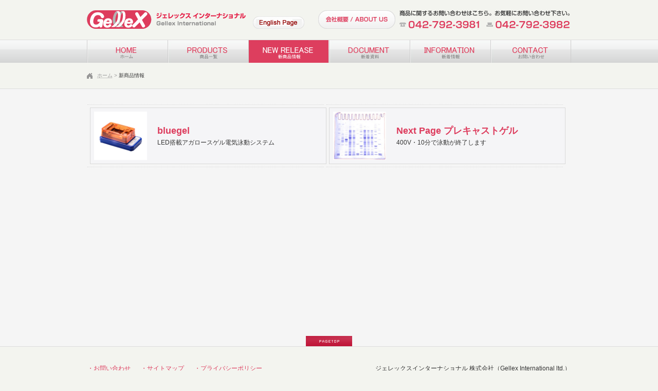

--- FILE ---
content_type: text/html; charset=UTF-8
request_url: https://www.gellex.jp/new_release
body_size: 2870
content:
<!DOCTYPE html PUBLIC "-//W3C//DTD XHTML 1.0 Transitional//EN" "http://www.w3.org/TR/xhtml1/DTD/xhtml1-transitional.dtd">
<html xmlns="http://www.w3.org/1999/xhtml" xml:lang="ja" lang="ja">
	<head>
<meta http-equiv="content-type" content="text/html; charset=UTF-8" />
<meta http-equiv="content-script-type" content="text/javascript" />
<meta http-equiv="content-style-type" content="text/css" />
<meta http-equiv="Pragma" content="no-cache">
<meta http-equiv="Cache-Control" content="no-cache">
<meta http-equiv="X-UA-Compatible" content="IE=7" />
<meta http-equiv="imagetoolbar" content="no" />
<meta name="robots" content="index,all" />
<meta name="author" content="Gellex International" xml:lang="ja" lang="ja" />
<meta name="copyright" content="Copyright 2011 - Gellex International All rights reserved." />
<meta name="apple-mobile-web-app-capable" content="yes" />
<meta name="apple-mobile-web-app-status-bar-style" content="black" />
<title>新商品情報 | ジェレックス インターナショナル</title>
<meta lang=ja name="keywords" content="ジェレックスインターナショナル,電気泳動,プレキャストゲル,LEDトランスイルミネーター,イメージャー,ラボ機器,輸入販売">
<meta lang=ja name="description" content="【ジェレックスインターナショナル】電気泳動のジェレックス．分解能の高いプレキャストゲルを製造販売．電気泳動関連商品を輸入販売．LEDトランスイルミネーター，イメージャー，ラボ機器">
<link rel="stylesheet" type="text/css" href="/css/common.css?20181011-164200" media="screen" />
<link rel="stylesheet" href="https://maxcdn.bootstrapcdn.com/font-awesome/4.4.0/css/font-awesome.min.css">

<script type="text/javascript">
	function MM_swapImgRestore() { //v3.0
		var i,x,a=document.MM_sr; for(i=0;a&&i<a.length&&(x=a[i])&&x.oSrc;i++) x.src=x.oSrc;
	}
	function MM_preloadImages() { //v3.0
		var d=document; if(d.images){ if(!d.MM_p) d.MM_p=new Array();
		var i,j=d.MM_p.length,a=MM_preloadImages.arguments; for(i=0; i<a.length; i++)
		if (a[i].indexOf("#")!=0){ d.MM_p[j]=new Image; d.MM_p[j++].src=a[i];}}
	}
	function MM_findObj(n, d) { //v4.01
		var p,i,x;  if(!d) d=document; if((p=n.indexOf("?"))>0&&parent.frames.length) {
		d=parent.frames[n.substring(p+1)].document; n=n.substring(0,p);}
		if(!(x=d[n])&&d.all) x=d.all[n]; for (i=0;!x&&i<d.forms.length;i++) x=d.forms[i][n];
		for(i=0;!x&&d.layers&&i<d.layers.length;i++) x=MM_findObj(n,d.layers[i].document);
		if(!x && d.getElementById) x=d.getElementById(n); return x;
	}
	function MM_swapImage() { //v3.0
		var i,j=0,x,a=MM_swapImage.arguments; document.MM_sr=new Array; for(i=0;i<(a.length-2);i+=3)
		if ((x=MM_findObj(a[i]))!=null){ document.MM_sr[j++]=x; if(!x.oSrc) x.oSrc=x.src; x.src=a[i+2];}
	}
</script>
<script src="https://code.jquery.com/jquery-2.2.4.min.js" integrity="sha256-BbhdlvQf/xTY9gja0Dq3HiwQF8LaCRTXxZKRutelT44=" crossorigin="anonymous"></script>

</head>
<body id="home" onload="MM_preloadImages('/image/header/header_about02.jpg','/image/header/bar01_mo.jpg','/image/header/bar02_mo.jpg','/image/header/bar03_mo.jpg','/image/header/bar04_mo.jpg','/image/header/bar05_mo.jpg')">
	<div id="syu_header">
	<div id="syu_header00">
		<div id="syu_header01">
			<h1>
				<a href="/">
					<img src="/image/header/logo.gif" alt="ジェレックス インターナショナル | Gellex International" width="320" height="36" border="0" />
				</a>
			</h1>
			<a href="/en/">
				<img src="/image/header/header_en.jpg" alt="English" name="Image999" width="100" height="24" border="0" id="Image999" />
			</a>
		</div>

		<div id="syu_header02">
			<a href="/about" onmouseout="MM_swapImgRestore()" onmouseover="MM_swapImage('Image2','','/image/header/header_about02.jpg',1)">
				<img src="/image/header/header_about01.jpg" alt="会社概要 | ABOUT US" name="Image2" width="150" height="36" border="0" id="Image2" />
			</a>
		</div>

		<div id="syu_header03">
			<img src="/image/header/header_contact.gif" width="340" height="36" />
		</div>

		<div id="syu_header_bar">
			<div id="syu_header_bar01">
				<a href="/" onmouseout="MM_swapImgRestore()" onmouseover="MM_swapImage('Image4','','/image/header/bar01_mo.jpg',1)">
					<img src="/image/header/bar01.jpg" alt="ホーム" name="Image4" width="157" height="45" border="0" id="Image4" />
				</a>
			</div>
			<div id="syu_header_bar01">
				<a href="/item/" onmouseout="MM_swapImgRestore()" onmouseover="MM_swapImage('Image8','','/image/header/bar02_mo.jpg',1)">
					<img src="/image/header/bar02.jpg" alt="商品一覧" name="Image8" width="157" height="45" border="0" id="Image8" />
				</a>
			</div>
			<div id="syu_header_bar01">
				<a href="/new_release" onmouseout="MM_swapImgRestore()" onmouseover="MM_swapImage('Image9','','/image/header/bar03_mo.jpg',1)">
					<img src="/image/header/bar03_now.jpg" alt="新商品情報" name="Image9" width="157" height="45" border="0" id="Image9" />
				</a>
			</div>
			<div id="syu_header_bar01">
				<a href="/document" onmouseout="MM_swapImgRestore()" onmouseover="MM_swapImage('Image20','','/image/header/bar06_mo.jpg',1)">
					<img src="/image/header/bar06.jpg" alt="新着資料" name="Image20" width="157" height="45" border="0" id="Image20" />
				</a>
			</div>
			<div id="syu_header_bar01">
				<a href="/information" onmouseout="MM_swapImgRestore()" onmouseover="MM_swapImage('Image10','','/image/header/bar04_mo.jpg',1)">
					<img src="/image/header/bar04.jpg" alt="新着情報" name="Image10" width="157" height="45" border="0" id="Image10" />
				</a>
			</div>
			<div id="syu_header_bar01">
				<a href="/contact" onmouseout="MM_swapImgRestore()" onmouseover="MM_swapImage('Image11','','/image/header/bar05_mo.jpg',1)">
					<img src="/image/header/bar05.jpg" alt="お問い合わせ" name="Image11" width="157" height="45" border="0" id="Image11" />
				</a>
			</div>
		</div>
	</div>
</div>
<div id="breadcrumb"><a href="/">ホーム</a> &gt; <h2>新商品情報</h2></div>


	<div id="wrapper" style="min-height: 400px;">
	<div id="container">
		<div id="contents3">

			<div id="table2" style="position: relative;">
								<table width="460" border="0" cellspacing="2" cellpadding="10" bordercolor="#333333">
					<tr>
						<td bgcolor="#f5f5f7" width="110" height="95" style="vertical-align: middle; text-align: left; padding-left: 5px;">
							<div id="i_pic02"><a href="/item/bluegel" title="bluegel LED搭載アガロースゲル電気泳動システム"><img src="/products/bluegel/bluegel_tmb.jpg" height="94" alt="bluegel LED搭載アガロースゲル電気泳動システム" /></a></div>
						</td>
						<td bgcolor="#f5f5f7" align="left" width="290" height="95" style="vertical-align: middle;">
							<div id="tit" style="font-size: 18px;"><strong><a href="/item/bluegel" title="bluegel">bluegel</a></strong></div>
							<p>LED搭載アガロースゲル電気泳動システム</p>
						</td>
					</tr>
				</table>
			</div>
			<div id="table2" style="position: relative;">
								<table width="460" border="0" cellspacing="2" cellpadding="10" bordercolor="#333333">
					<tr>
						<td bgcolor="#f5f5f7" width="110" height="95" style="vertical-align: middle; text-align: left; padding-left: 5px;">
							<div id="i_pic02"><a href="/item/next_page" title="Next Page プレキャストゲル"><img src="/products/next_page/thumb.jpg" height="94" alt="Next Page プレキャストゲル" /></a></div>
						</td>
						<td bgcolor="#f5f5f7" align="left" width="290" height="95" style="vertical-align: middle;">
							<div id="tit" style="font-size: 18px;"><strong><a href="/item/next_page" title="Next Page プレキャストゲル">Next Page プレキャストゲル</a></strong></div>
							<p>400V・10分で泳動が終了します</p>
						</td>
					</tr>
				</table>
			</div>
		</div><!-- /#contents3 -->
	</div><!-- /#container -->
	<div class="clearfloat"></div>
</div>

	<div id="pagetop">
	<a href="#syu_header">
		<img src="/image/common/pagetop.gif" alt="ページの先頭へ" />
	</a>
</div>
<div id="footer">
	<div class="footer">
		<ul>
			<li><a href="/contact">・お問い合わせ</a></li>
			<li><a href="/sitemap">・サイトマップ</a></li>
			<li><a href="/privacy">・プライバシーポリシー</a></li>
			<li id="copyright">（C）2011- Gellex International All Rights Reserved.</li>
		</ul>
		<p>ジェレックスインターナショナル 株式会社（Gellex International ltd.）<br />194-0035 東京都町田市忠生1-27-34　Tel 042-792-3981 / Fax 042-792-3982</p>
		<div class="clearfloat"></div>
	</div>
</div>

</body>

</html>


--- FILE ---
content_type: text/css
request_url: https://www.gellex.jp/css/common.css?20181011-164200
body_size: 9978
content:
@charset "UTF-8";
@import url(https://fonts.googleapis.com/earlyaccess/notosansjapanese.css);*{margin:0px;padding:0px;zoom:1}body{margin-top:0px;color:#333333;font-size:12px;line-height:2;background-color:#f3f4ef;word-wrap:break-word;font-family:"ヒラギノ角ゴ Pro W3", "Hiragino Kaku Gothic Pro", "メイリオ", Meiryo, "ＭＳ Ｐゴシック", sans-serif}a{outline:none;text-decoration:none}a:link,a:visited{color:#dd3c5d}a:hover{color:#999999}.clearfloat{clear:both;display:block;width:100%;height:0.1px;content:".";font-size:0.1em;line-height:0;visibility:hidden}table,th,td{border:0px;border-collapse:collapse;text-align:left;font-weight:normal;vertical-align:top}table tr.tr_even{background-image:url(/image/common/bg_gray.gif);background-position:left top;background-repeat:repeat}#wrapper.detail table tr.tr_even{background-image:none}h1,h2,h3{font-weight:normal;color:#333333}h1,#breadcrumb h2{display:inline;font-size:1em}br{letter-spacing:0}p{display:inline;margin:0px}img{border:0px;line-height:0;vertical-align:bottom}object,embed{line-height:0;vertical-align:middle}ul{clear:both}li{list-style-type:none}#header{width:100%;height:102px;padding:20px 0px 0px 0px;background-image:url(/image/common/header_bg.gif);background-position:left bottom;background-repeat:repeat-x}.header{width:940px;margin:0px auto 0px auto;background-image:url(/image/common/header_contact.gif);background-position:right top;background-repeat:no-repeat}.header h1{height:36px;display:block;margin:0px 0px 21px 0px;font-size:1%;line-height:1}.header p{width:150px;height:0px;display:block;line-height:1;text-indent:-10000px;position:relative;left:445px;top:-57px}.header p a.about{display:block;height:36px;background:url(/image/common/header_about.gif) no-repeat}.header p a.about:hover,#about .header p a.about{background-position:0px -36px;height:36px;display:block}.header ul{width:100%;height:45px;background-color:#000000}.header li{float:left}.header li a{width:188px;height:45px;display:block;line-height:1;text-indent:-10000px;background:url(/image/common/navigation_bg.gif) no-repeat left top}.header li a.home{background-position:0px top}.header li a.home:hover,#home .header li a.home{background-position:0px -45px}.header li a.products{background-position:-188px top}.header li a.products:hover,#products .header li a.products{background-position:-188px -45px}.header li a.release{background-position:-376px top}.header li a.release:hover,#release .header li a.release{background-position:-376px -45px}.header li a.information{background-position:-564px top}.header li a.information:hover,#information .header li a.information{background-position:-564px -45px}.header li a.contact{background-position:-752px top}.header li a.contact:hover,#contact .header li a.contact{background-position:-752px -45px}#banner{width:920px;margin:30px auto;padding:10px;background-color:#ffffff;border:1px solid #ddd;height:264px}#banner #ggg{position:static !important}#wrapper{width:100%;padding:30px 0px 50px 0px;background-color:#f5f5f5;border-top:solid 1px;border-top-color:#dddddd}#container{width:940px;margin:0px auto 0px auto}#wrapper2{width:100%;padding:30px 0px 50px 0px;background-color:#f5f5f5;border-top:solid 1px;border-top-color:#dddddd;margin-top:220px}#container2{width:940px;margin:0px auto 0px auto}#contents{float:none;width:940px}#contents h2{float:none;display:block}#contents2{float:none;width:920px;width:942px}#contents2 h2{width:800px;display:block;font-size:1%;line-height:1;margin:0px 0px 20px 0px}#contents3{float:left;width:940px}#contents3 h2{display:block;font-size:1%;line-height:1.25;margin:0px 0px 20px 0px}#table2{float:left;width:450px;text-align:left;padding:5px;line-height:1.5;border-top-width:1px;border-top-style:dotted;border-top-color:#d9d9d9;border-bottom-width:1px;border-bottom-style:dotted;border-bottom-color:#d9d9d9;margin-right:5px;height:110px}#table2 table{border-top-width:1px;border-top-style:solid;border-top-color:#D8D8D8;border-bottom-width:1px;border-bottom-style:solid;border-bottom-color:#D8D8D8;border-left-width:1px;border-left-style:solid;border-left-color:#D8D8D8;border-right-width:1px;border-right-style:solid;border-right-color:#D8D8D8;height:110px}#table2 #tit{font-size:15px}#table2_2{width:460px;text-align:left;padding:20px 0;line-height:1.5;border-top:1px dotted #d9d9d9;border-bottom:1px dotted #d9d9d9}#table2_2 #tit{font-size:18px !important}#table2_2 h1{font-size:18px;vertical-align:top}#table2_2 img{float:left}img.borderd{border:solid 1px #FF5E7F}#table2_2.no_border_top{border-top:none}#table2_2.no_border_bottom{border-bottom:none}#table2_2 .left a img.borderd{border:1px solid #ddd}#table2_2 .left a:hover img.borderd{border:1px solid #dd3c5d}#table2_2 .right h3{font-size:16px;color:#dd3c5d;margin:0 0 10px}#table2_2 div.entry_time{font-size:12px;color:#666}#breadcrumb{width:920px;height:30px;margin:20px auto 0px auto;padding:1px 0px 0px 20px;color:#999999;font-size:83%;line-height:1;background-image:url(/image/common/breadcrumb_home.gif);background-position:left top;background-repeat:no-repeat;background-color:#f3f4ef}#breadcrumb a{color:#999999;background-image:url(/image/common/a_bg.gif);background-position:left bottom;background-repeat:repeat-x}#sidebar{float:right;width:190px;padding:50px 0px 0px 0px}#sidebar h3{display:block;height:0px;text-align:center;position:relative;top:-15px}#sidebar ul{padding:4px;border:1px solid #ddd;background-color:#ffffff}#sidebar li a{width:180px;height:50px;display:block;line-height:1;text-indent:-10000px;background:url(/image/common/sidebar_products_bg.gif) no-repeat}#sidebar li a.illuminator{background-position:0px 0px}#sidebar li a.illuminator:hover{background-position:-180px 0px}#sidebar li a.temperature{background-position:0px -50px}#sidebar li a.temperature:hover{background-position:-180px -50px}#sidebar li a.imaging{background-position:0px -100px}#sidebar li a.imaging:hover{background-position:-180px -100px}#sidebar li a.electrophoresis{background-position:0px -150px}#sidebar li a.electrophoresis:hover{background-position:-180px -150px}#sidebar li a.reagent{background-position:0px -200px}#sidebar li a.reagent:hover{background-position:-180px -200px}#sidebar li a.shaker{background-position:0px -250px}#sidebar li a.shaker:hover{background-position:-180px -250px}#sidebar li a.sample{background-position:0px -300px}#sidebar li a.sample:hover{background-position:-180px -300px}#sidebar li a.centrifuge{background-position:0px -350px}#sidebar li a.centrifuge:hover{background-position:-180px -350px}#sidebar p{margin:10px 0px 0px 0px;padding:4px;border:solid 1px;border-color:#dddddd;background-color:#ffffff}#sidebar p a.contact_banner{width:180px;height:130px;display:block;line-height:1;text-indent:-10000px;background-image:url(/image/common/sidebar_products_bg.gif);background-position:0px -400px;background-repeat:no-repeat}#sidebar p a.contact_banner:hover{background-position:-180px -400px}#pagetop{width:100%;height:20px;font-size:1%;line-height:1;text-align:center;background-color:#f5f5f5;margin:0px auto 0px auto}#footer{width:100%;background-color:#f3f4ef;border-top:solid 1px;border-top-color:#dddddd}.footer{width:940px;margin:0px auto 0px auto;padding:30px 0px 30px 0px}.footer ul{float:left;width:400px}.footer li{float:left;margin:0px 20px 0px 0px;font-size:12px}.footer li#copyright{clear:both;float:none;margin:0px;color:#999999;font-size:10px}.footer li a{display:block}.footer p{float:right;width:460px;display:block;text-align:right;font-size:12px}#home div#product{margin:0px -10px 30px 0px;overflow:hidden}#home .product_container{float:left;width:400px;margin:0px 10px 10px 40px;position:relative;background-color:#ffffff;background-image:url(/image/common/viewmore.gif);background-repeat:no-repeat;background-position:right bottom}#home .product_container a{display:block;color:#333333;border:solid 1px;border-color:#dddddd}#home div#wrapper.update .product_container a{display:inline}#home .product_container a:hover{border-color:#ff9d9f}#home .product_container h3{display:block;padding:0px 10px 0px 0px;line-height:1;font-size:100%;font-weight:bold;position:absolute;left:110px;top:15px;letter-spacing:0}#home .product_container p{display:block}#news_doc{width:942px}#home #news{margin:0px;border:1px solid #ddd;overflow:hidden;background:#ffffff;width:400px;float:left;padding:10px 20px 0px 20px;margin-top:20px}#home #news2{border:1px solid #ddd;overflow:hidden;background-color:#ffffff;width:400px;float:right;margin:20px 0 0 45px;margin:20px 0 0 0;padding:10px 20px 0px 20px}#news_h2{float:left;width:920px;height:30px}#news_aaa{float:left;width:400px}#news_bbb{float:left;width:400px;padding-left:90px}#home #news h2{margin:0px;width:350px;float:left;padding-top:0px;padding-right:0px;padding-bottom:0px;padding-left:0px}#home #news p{height:20px;display:block;text-align:right;font-size:1%;line-height:1;position:relative;top:-20px}#home #news dl{font-size:100%;line-height:1.5;color:#666666;font-size:91%;margin:-2px 0px 0px 0px;padding:4px 0px 8px 0px;border-bottom:1px dotted #ddd;background:url(/image/common/news_date_bg.gif) no-repeat left 8px}#home #news dt{float:left;width:85px;padding:4px 0px 0px 22px}#home #news dd{margin:0px 0px 0px 105px;padding:4px 0px 0px 0px}#home #news span{display:block;text-align:right;padding-top:20px}#home #news2 p{height:20px;display:block;text-align:right;font-size:1%;line-height:1;position:relative;top:-20px}#home #news2 dl{font-size:100%;line-height:1.5;color:#666666;font-size:91%;margin:-2px 0px 0px 0px;padding:4px 0px 28px 0px;border-bottom:1px dotted #ddd;background:url(/image/common/news_date_bg.gif) no-repeat left 8px}#home #news2 dt{float:left;width:85px;padding:4px 0px 8px 22px}#home #news2 dd{float:left;width:350px;padding:4px 0px 4px 22px}#home #news2 span{display:block;text-align:right;padding-top:20px}#information #information_container{width:890px;padding:12px 24px 12px 24px;border:solid 1px;border-color:#dddddd;background-color:#ffffff}#new{width:400px;margin:-20px 0px -20px 0px;overflow:hidden}#information #information_container li{margin:50px 30px 50px 30px}#information #information_container li h3{display:block;margin:0px 0px 10px 0px;padding:15px 0px 15px 12px;line-height:1;font-weight:bold;letter-spacing:1px;border-bottom:dotted 1px;border-bottom-color:#cccccc;background-position:left 14px;background-repeat:no-repeat}#information #information_container li span{display:block;font-size:83%;color:#666666;float:right;position:relative;top:-40px}#information #information_container li p span{display:block;font-size:100%;color:#dd3c5d;float:none;position:static;margin:0px 0px 5px 0px}#information #information_container li p{display:block;color:#666666;margin:0px 0px 5px 0px}#information #information_container li p a:link,#information #information_container li p a:visited{text-decoration:underline}#wrapper.detail{padding:30px 0px 0px 0px}.product{overflow:hidden;margin:0 0 50px}.product_container{float:left;width:171px;position:relative;margin-top:0px;margin-right:12px;margin-bottom:20px;margin-left:0px}.product_container h3{display:block;padding:0px 10px 0px 0px;line-height:1.5;font-size:91%;font-weight:bold;position:absolute;left:10px;top:125px;letter-spacing:0}.product_container p{display:block}.product_container p a{display:block;border:solid 1px;border-color:#dddddd}.product_container p a:hover{border-color:#ff9d9f}#wrapper.detail #product{margin:0px 0px 50px 0px;overflow:hidden}#wrapper.detail .product_container{float:none;width:890px;padding:24px;border:1px solid #ddd;background-image:none;background-color:#ffffff;margin:0 0 50px}#wrapper.detail .product_container ul{display:block;margin:0px 0px 20px 0px;border-bottom:dotted 1px;border-bottom-color:#cccccc}#wrapper.detail .product_container li{text-align:center;line-height:1.7}#wrapper.detail .product_container #mimg{display:block;margin:15px 0px 20px 0px;text-align:left;line-height:1.7;padding-left:100px;width:800px;height:300px}#wrapper.detail .product_container #pdf{float:left;width:850px;height:43px;margin:30px 0px 0px 0px;padding:4px 0px 20px 57px;text-align:left;background-image:url(/image/common/pdf.gif);background-position:left top;background-repeat:no-repeat}#wrapper.detail .product_container li#pdf a{display:block}#wrapper.detail .product_container h3{display:block;font-size:108%;position:static;letter-spacing:1px;font-weight:bold;letter-spacing:0}#wrapper.detail .product_container contents p{display:block;margin:0px 0px 20px 0px;padding:5px 0px 10px 0px;color:#666666;border-bottom:dotted 1px;border-bottom-color:#cccccc}#wrapper.detail .product_container table#outline{width:100%;margin:5px 0px 10px 0px;font-size:100%;line-height:1.5;letter-spacing:1px}#wrapper.detail .product_container table#outline th{width:11em;color:#dd3c5d;padding:10px 0px 5px 15px;border:solid 1px;border-color:#dddddd}#wrapper.detail .product_container table#outline td{color:#777777;text-align:center;padding:10px 15px 5px 15px;border:solid 1px;border-color:#dddddd}#wrapper.detail .product_container table#outline span{color:#333333;font-weight:bold}#wrapper.detail .product_container table#variation{width:100%;margin:15px 0px 30px 0px;font-size:83%;line-height:2;letter-spacing:0px}#wrapper.detail .product_container table#variation th{width:5em;color:#dd3c5d;padding:12px 0px 12px 10px;border:solid 1px;border-color:#dddddd}#wrapper.detail .product_container table#variation td{text-align:center;color:#777777;padding:12px 5px 12px 5px;border:solid 1px;border-color:#dddddd}#wrapper.detail .product_container ul#price1_proper,#wrapper.detail .product_container ul#price2_proper,#wrapper.detail .product_container ul#price3_proper,#wrapper.detail .product_container ul#price4_proper,#wrapper.detail .product_container ul#price1_campaign,#wrapper.detail .product_container ul#price2_campaign,#wrapper.detail .product_container ul#price3_campaign,#wrapper.detail .product_container ul#price4_campaign{margin:0px -14px 0px 0px;overflow:hidden;border-bottom:0px}#wrapper.detail .product_container ul#price1_proper li,#wrapper.detail .product_container ul#price2_proper li,#wrapper.detail .product_container ul#price3_proper li,#wrapper.detail .product_container ul#price4_proper li{text-align:center;color:#777777;margin:0px 14px 5px 20px;padding:15px 0px 15px 0px;border:solid 1px;border-color:#dddddd;background-image:url(/image/common/price_bg2.gif);background-position:left top;background-repeat:no-repeat}#wrapper.detail .product_container ul#price1_campaign li,#wrapper.detail .product_container ul#price2_campaign li,#wrapper.detail .product_container ul#price3_campaign li,#wrapper.detail .product_container ul#price4_campaign li{text-align:center;height:auto;color:#777777;margin:0px 14px 10px 20px;padding:15px 0px 10px 0px;border:solid 1px;border-color:#dddddd;background-image:url(/image/common/price_bg3.gif);background-position:left bottom;background-repeat:no-repeat}#wrapper.detail .product_container ul#price1_proper li,#wrapper.detail .product_container ul#price1_campaign li{float:none;width:835px}#wrapper.detail .product_container ul#price2_proper li,#wrapper.detail .product_container ul#price2_campaign li{float:left;width:400px}#wrapper.detail .product_container ul#price3_proper li,#wrapper.detail .product_container ul#price3_campaign li{float:left;width:300px}#wrapper.detail .product_container ul#price4_proper li,#wrapper.detail .product_container ul#price4_campaign li{float:left;width:250px}#wrapper.detail .product_container ul#price1_proper span,#wrapper.detail .product_container ul#price2_proper span,#wrapper.detail .product_container ul#price3_proper span,#wrapper.detail .product_container ul#price4_proper span{display:block;height:16px;margin:10px 0px 0px 0px;padding:8px 0px 10px 0px;text-align:center;position:static;font-size:110%;color:#000000;letter-spacing:1px;font-weight:bold;background-image:url(/image/common/price_proper.png);background-position:center top;background-repeat:no-repeat}#wrapper.detail .product_container ul#price1_campaign span,#wrapper.detail .product_container ul#price2_campaign span,#wrapper.detail .product_container ul#price3_campaign span,#wrapper.detail .product_container ul#price4_campaign span{display:block;height:16px;margin:8px 0px 0px 0px;padding:5px 0px 10px 0px;text-align:center;position:static;font-size:90%;color:#dd3c5d;letter-spacing:1px;font-weight:bold}#wrapper.detail .product_container a#order_button{width:890px;display:block;height:30px;line-height:1;font-size:1%;text-align:center;position:relative;top:24px;float:left}#wrapper.detail.update .product_container a#order_button{display:block;width:240px;height:50px;margin:0 auto;line-height:1;font-size:14px;text-align:center;position:relative;top:0;float:none;background:#dd3c5d;color:#fff;line-height:50px}#wrapper.detail.update .product_container a#order_button:hover{opacity:0.9;filter:alpha(opacity=90);-ms-filter:"alpha(opacity=90)";-khtml-opacity:0.9;-moz-opacity:0.9}#wrapper.detail.update .product_container a#order_button img{display:none !important}#new04.btn_request{width:180px;height:50px;position:absolute;left:auto;right:0;top:10px}#new04.btn_request a{display:block;width:180px;height:40px;background:#dd3c5d;color:#fff;text-align:center;line-height:40px;font-size:14px}#new04.btn_request a:hover{opacity:0.9;filter:alpha(opacity=90);-ms-filter:"alpha(opacity=90)";-khtml-opacity:0.9;-moz-opacity:0.9}#wrapper.detail .product_container a{border:none;color:#dd3c5d}#wrapper.detail .product_container a:hover{color:#999999}#release .product{margin:0px -9px 30px 0px;overflow:hidden}#release .product_container{float:left;width:234px;margin:0px 9px 20px 0px;position:relative}#release .product_container h3{display:block;padding:0px 10px 0px 0px;line-height:1.5;font-size:100%;position:absolute;left:10px;top:170px}#order #form{padding:24px 24px 34px 24px;border:solid 1px;border-color:#dddddd;background-color:#ffffff;overflow:hidden}#order #form p#guide span#tel{display:inline;color:#dd3c5d;font-size:91%;font-weight:bold}#order #form p#guide span#cation{display:block;color:#777777;font-size:91%;padding:10px 0px 0px 0px}#order #form table{width:600px;margin:10px 0px 0px 0px}#order #form th{width:11em;color:#dd3c5d;font-size:108%;padding:12px 0px 12px 15px;vertical-align:middle;border:solid 1px;border-color:#dddddd}#order #form td{vertical-align:middle;color:#777777;padding:12px 15px 12px 15px;border:solid 1px;border-color:#dddddd}#order #form td h3{display:block;font-size:100%;color:#4d7596;color:#333333;line-height:1;font-weight:bold;padding:10px 0px 8px 0px}#order #form td p{display:block;margin:0px 0px 20px 0px;padding:0px 0px 20px 0px;font-size:91%;border-bottom:dotted 1px;border-bottom-color:#cccccc}#order #form td label{margin:0px 10px 0px 0px}#order #form td input[type=text]{width:50%;padding:5px;font-size:100%;border:solid 1px;border-color:#d9d9d9}#order #form td select{font-size:91%}#order #form td textarea{width:98%;height:12em;padding:5px;font-size:100%;font-family:"メイリオ", Helvetica, Osaka-mono, sans-serif;border:solid 1px;border-color:#d9d9d9}#order #form td span{display:block;font-size:83%;color:#4d7596}#order #form p#privacy_policy{margin:10px 0px 30px 0px;padding:15px;display:block;font-size:91%;color:#4d7596;border:solid 1px;border-color:#9ac3ca}#order #form p#privacy_policy span{display:block;font-size:109%;text-decoration:underline;padding:0px 0px 10px 0px}#order #form p#submit{text-align:center}#order #form p#submit input[type=submit]{padding:3px;font-size:100%;cursor:pointer}.about iframe{padding:24px;border:solid 1px;border-color:#dddddd;background-color:#ffffff}.about #profile{margin:0px 0px 50px 0px;padding:24px 24px 14px 24px;border:solid 1px;border-color:#dddddd;background-color:#ffffff}.about table#ja{width:100%;font-size:100%;line-height:1.7;margin:0px 0px 10px 0px}.about table#eng{margin:30px 0px 10px 0px;width:870px}.about th{width:13em;color:#333333;font-weight:bold;padding:12px 0px 12px 15px;border:solid 1px;border-color:#dddddd}.about td{color:#777777;padding:12px 15px 12px 15px;border:solid 1px;border-color:#dddddd}.about table span{color:#333333;font-weight:bold}.contact #form{padding:24px 24px 34px;border:solid 1px;border-color:#dddddd;background-color:#ffffff}.contact #form p#guide span#tel{display:inline;color:#dd3c5d;font-size:91%;font-weight:bold}.contact #form p#guide span#cation{display:block;color:#777777;font-size:91%;padding:10px 0px 0px 0px}.contact #form table{width:100%;margin:10px 0px 0px 0px}.contact #form th{width:14em;color:#333333;font-weight:bold;font-size:108%;padding:12px 0px 12px 15px;vertical-align:middle;border:solid 1px;border-color:#dddddd}.contact #form td{vertical-align:middle;color:#777777;padding:12px 15px 12px 15px;border:solid 1px;border-color:#dddddd}.contact #form td input[type=text]{width:50%;padding:5px;font-size:100%;border:solid 1px;border-color:#d9d9d9}.contact #form td textarea{width:98%;height:12em;padding:5px;font-size:100%;border:solid 1px;border-color:#d9d9d9}.contact #form th span,.contact #form td span{display:block;font-size:83%;color:#777777}.contact #form p#privacy_policy span{display:block;font-size:109%;text-decoration:underline;padding:0px 0px 10px 0px}.contact #form p#submit{display:block;margin:30px 0 0;width:100%;text-align:center}.contact #form p#submit input[type=submit]{padding:3px;font-size:100%;cursor:pointer}.contact #form p#submit button{-webkit-box-sizing:content-box;-webkit-appearance:button;appearance:button;border:none;box-sizing:border-box;cursor:pointer;display:block;margin:0 auto 20px;width:180px;height:40px;background:#dd3c5d;color:#fff;text-align:center;line-height:40px;font-size:14px}.contact #form p#submit button:hover{opacity:0.9;filter:alpha(opacity=90);-ms-filter:"alpha(opacity=90)";-khtml-opacity:0.9;-moz-opacity:0.9}.contact #form label.label-radio input[type="radio"]{margin-right:0.3em}.contact #form label.label-radio:not(:nth-child(4n+1))::after{white-space:pre;content:"    "}.contact #form label.label-radio:nth-child(4n+1)::after{white-space:pre;content:"\a"}.other #other_container{width:890px;padding:24px;border:solid 1px;border-color:#dddddd;background-color:#ffffff}.other #other_container h4{margin:40px 0px 0px 0px;padding:0px 0px 10px 0px;display:block;position:static;letter-spacing:1px;font-weight:bold}.other #other_container p{display:block;color:#666666}.other #other_container span{display:block;font-size:83%}.other #other_container dl{margin:12px 0px 0px 0px;padding:0px 0px 12px 0px;line-height:2.5;border-bottom:dotted 1px;border-bottom-color:#dddddd}.other #other_container dl a:link,.other #other_container dl a:visited{color:#333333;text-decoration:underline}.other #other_container dl a:hover{color:#666666}.other #other_container dt{float:left;width:15em;padding:4px 0px 0px 0px}.other #other_container dd{margin:0px 0px 0px 15em;padding:4px 0px 0px 0px;color:#666666}#abc{float:left}#video{padding-left:17px}#syu_header{height:102px;width:100%;padding-top:20px;background-image:url(/image/header/header_bg.gif);background-repeat:repeat-x;background-position:left bottom}#syu_header00{width:942px;height:102px;margin-right:auto;margin-left:auto}#syu_header01{width:450px;float:left;height:57px}#syu_header02{width:150px;float:left;height:57px;text-align:right}#syu_header03{float:left;width:340px;height:57px}#syu_header_bar{float:left;width:942px;height:45px}#syu_header_bar01{float:left;width:157px}#syu_zentai{float:left;width:190px;height:800px;padding-top:36px;padding-right:0px;padding-bottom:0px;padding-left:20px}#syu_zentai2{float:left;width:190px;height:800px;padding-right:0px;padding-bottom:0px;padding-left:20px}#syu_wakusen2{display:block;float:left;width:180px;padding-top:4px;padding-right:4px;padding-left:4px;padding-bottom:4px;background-color:#FFF;margin-bottom:10px;border:1px solid #dddddd}#syu_wakusen2_2{display:block;float:left;width:180px;padding-top:4px;padding-right:4px;padding-left:4px;padding-bottom:4px;background-color:#FFF;margin-bottom:10px;border:1px solid #dddddd;height:130px}#list{float:left;width:190px;text-align:center}#syu01{float:left;display:block;height:50px;width:180px;margin:0px;padding:0px}#syu02{float:left}#cate{width:940px;margin:0px auto 0px auto;padding:1px 0px 20px 20px;margin-bottom:5px;background-color:#f3f4ef}#cate.update{width:942px;height:40px;position:relative;z-index:1000;margin:0px auto;padding:0;background-color:#f3f4ef;display:flex;justify-content:space-between}#cate.update div.nav_product_category{width:148px;width:auto;min-width:120px;margin:0;padding:0;line-height:25px;text-align:center;box-sizing:border-box;width:auto !important;font-size:12px}#cate.update div.nav_product_category a{display:block;position:relative;background:url(/image/common/arrow_down.png) no-repeat 7px 11px;background:none;padding:0 15px}#fixed{position:fixed;width:100%;margin:0px auto 0px auto;background-color:#f3f4ef;z-index:150;height:150px;height:222px;border-bottom:1px solid #ddd}#cate_box{background-color:#eeeeee;width:170px;height:25px;margin-right:0px;margin-left:10px;padding-top:4px;padding-left:5px;float:left;vertical-align:middle;font-size:14px}#kkk{display:block;height:0px;overflow:hidden;text-indent:-9999px;margin-top:-280px;padding-bottom:280px}#cate a{cursor:pointer;color:#ffffff}#cate_box1{background-color:#dc143c;width:150px !important;height:25px;margin-right:0px;margin-left:10px;padding-top:4px;padding-left:5px;float:left;vertical-align:middle;font-size:12px;cursor:pointer;border:none !important}#cate_box2{background-color:#0000cd;width:150px !important;height:25px;margin-right:0px;margin-left:10px;padding-top:4px;padding-left:5px;float:left;vertical-align:middle;font-size:12px;cursor:pointer;border:none !important}#cate_box3{background-color:#ffa500;width:150px !important;height:25px;margin-right:0px;margin-left:10px;padding-top:4px;padding-left:5px;float:left;vertical-align:middle;font-size:12px;cursor:pointer;border:none !important}#cate_box4{background-color:#006400;border:none !important;width:150px !important;height:25px;margin-right:0px;margin-left:10px;padding-top:4px;padding-left:5px;float:left;vertical-align:middle;font-size:12px;cursor:pointer}#new01{float:left;float:none;height:32px;width:750px;background-image:url(/image/common/title_left.jpg);background-repeat:no-repeat;background-position:left top;padding-left:12px;position:relative;margin-bottom:20px}#new02{font-size:20px;line-height:20px;color:#dd3c5d;font-weight:bolder;letter-spacing:1px}#new03{font-size:12px;line-height:12px;color:#8c8c8c}#new04{height:49px;width:182px;position:absolute;left:720px;top:-15px}#table_box{width:890px;font-size:13px;line-height:2;border-top-width:1px;border-top-style:dotted;border-top-color:#CCC;padding-top:10px;color:#333;word-wrap:break-word;letter-spacing:-0.1em;float:left}#movie{float:left;width:890px;padding-bottom:10px}#table_box p{margin:0}#table_box2{width:890px;font-size:13px;line-height:2;color:#333;word-wrap:break-word;letter-spacing:-0.1em;float:left}#table_box2 h2{float:left;font-size:16px;width:350px;line-height:2}#table_box2_2{font-size:13px;line-height:2;color:#333;word-wrap:break-word;letter-spacing:-0.1em;float:left;align:center}#table_box2_2 h2{float:left;font-size:16px;width:350px;line-height:2}.waku01{float:left;height:182px;width:162px;background:url(/image/common/waku1.jpg) no-repeat;padding:2px;margin-right:15px;margin-top:5px}.waku01:hover{float:left;height:182px;width:162px;background:url(/image/common/waku2.jpg) no-repeat;padding:2px;margin-right:15px;margin-top:5px;cursor:pointer}.waku01a{float:left;height:195px;width:163px;background:url(/image/common/waku_a1.jpg) no-repeat;padding:2px;margin-right:15px;margin-top:5px}.waku01a:hover{float:left;height:195px;width:163px;background:url(/image/common/waku_a2.jpg) no-repeat;padding:2px;margin-right:15px;margin-top:5px;cursor:pointer}.waku02{float:left;height:234px;width:225px;background:url(/image/common/waku_n1.jpg) no-repeat;padding:2px;margin-right:8px;margin-top:5px}.waku02:hover{float:left;height:234px;width:225px;background:url(/image/common/waku_n2.jpg) no-repeat;padding:2px;margin-right:8px;margin-top:5px;cursor:pointer}#i_name01{font-size:11px;margin-left:5px;line-height:18px}#i_pic02{margin-left:2px}#wrapper2.update .item{float:left;width:222px;height:290px;background-image:none !important;background:#fff;border:1px solid #ddd;padding:0;margin:0 15px 30px 0;position:relative;z-index:105;cursor:pointer}#wrapper2.update .item:hover{border:1px solid #dd3c5d}#wrapper2.update .item.hover-off:hover{border:1px solid #ddd}#wrapper2.update .item .thumbnail.no-events:hover{cursor:default}#wrapper2.update .item.last{margin:0 0 30px 0}#wrapper2.update .item div.thumbnail{width:221px;height:200px;position:relative;z-index:100}#wrapper2.update .item div.thumbnail a.link_detail,#wrapper2.update .item div.thumbnail div.thumbnail-inner{display:block;width:100%;height:200px;overflow:hidden;position:relative;z-index:102}#wrapper2.update .item div.thumbnail a.link_detail:hover{opacity:0.9;filter:alpha(opacity=90);-ms-filter:"alpha(opacity=90)";-khtml-opacity:0.9;-moz-opacity:0.9}#wrapper2.update .item div.thumbnail .ico-new,#wrapper2.update .item div.thumbnail .ico-label{position:absolute;z-index:50;width:100px;height:100px;top:0;left:0;right:auto}#wrapper2.update .item div.thumbnail a img{position:absolute;left:0;right:0;text-align:center;margin:0 auto}#wrapper2.update .item div.information{height:60px;padding:0 10px;vertical-align:middle;position:relative;z-index:102}#wrapper2.update .item div.information table{height:80px}#wrapper2.update .item div.information td{height:80px;vertical-align:middle}#wrapper2.update .item div.information h3{font-size:16px;font-weight:bold;line-height:1.5}.ico-discontinued{position:absolute;bottom:0;right:10px;font-size:12px;color:#547dcf}.ico-discontinued-detail{position:absolute;left:auto;right:0;top:10px;font-size:16px;color:#547dcf;width:auto}#wrapper2.update.index #new01{float:none;height:40px;width:920px;background:url(/image/common/title_left_40.jpg) no-repeat left top;padding-left:12px;position:relative;margin-bottom:20px}#wrapper2.update.index #new02{font-size:22px;line-height:1;color:#dd3c5d;font-weight:bolder;letter-spacing:1px;position:relative;top:3px}#wrapper2.update.index #new03{font-size:12px;line-height:12px;color:#8c8c8c;position:relative;top:6px}#wrapper.detail #new01{float:none;height:60px;width:920px;background:url(/image/common/title_left_60.jpg) no-repeat;padding-left:12px;position:relative;margin-bottom:20px}#wrapper.detail #new02_2 h2{font-size:36px;line-height:1;color:#dd3c5d;font-family:"Noto Sans Japanese", sans-serif;font-weight:400;letter-spacing:0;position:relative;top:0px}#wrapper.detail #new02_2 h2 span{font-size:24px;padding-left:0.5em}#wrapper.detail #new03_2{font-size:12px;line-height:12px;color:#8c8c8c;position:relative;top:8px}#newpro01{float:left;width:890px}#newpro01c{float:left;width:890px;padding-top:40px}#newpro02{float:left;width:610px}#newpro03{float:right;width:250px}.newpro001{color:#dd3c5d;width:50px;float:left;text-align:right;text-valign:top}.newpro002{width:200px;float:left;text-align:center;font-size:18px;color:#dd3c5d;font-weight:bolder;line-height:20px}.newpro002_2{width:200px;float:left;text-align:center;font-size:14px;color:#000000;font-weight:bolder}.newpro003{float:left;width:250px;padding-top:10px}.newpro004{float:left;width:200px;margin-left:20px;background-color:#f0a7b7;margin-top:15px;color:#FFF;padding-left:10px;font-size:12px;line-height:20px;height:20px}.newpro005{width:160px;float:left;margin-left:20px;background-image:url(/image/common/pdf.jpg);background-repeat:no-repeat;background-position:left center;padding-left:50px;height:47px;margin-top:5px}.newpro005_a{width:180px;float:left;margin-left:20px;background-image:url(/image/common/pdf2.jpg);background-repeat:no-repeat;background-position:left center;padding-left:50px;height:47px;margin-top:5px}.newpro006{float:left;width:800px}.newpro007{float:left;width:500px;padding:10px;line-height:20px}.newpro008{float:left;width:340px;padding:10px}.newpro009{background-image:url(/image/common/youtube.png);background-repeat:no-repeat;background-position:left center;float:left;width:270px;padding:10px;margin-left:20px;padding-left:25px}.newpro010{padding:10px;float:left;width:860px;text-align:center}.newpro011{float:left;width:890px;background-image:url(/image/common/newpro000.jpg);background-repeat:no-repeat;background-position:left top;height:23px}.newpro012{font-size:15px;line-height:23px;letter-spacing:2px;color:#FFF;float:left;width:153px;text-align:center}#new02_2{font-size:24px;line-height:20px;color:#dd3c5d;font-weight:bolder;letter-spacing:1px}#new03_2{font-size:14px;line-height:12px;color:#8c8c8c}#newpro04{float:left;width:890px;text-align:center}.cf:before,.cf:after{content:"";display:table}.cf:after{clear:both}.cf{zoom:1}.left{display:block;float:left}.right{display:block;float:right}.clear{clear:both}.m_auto{margin:0 auto !important}.mt_0{margin-top:0 !important}.mt_10{margin-top:10px !important}.mt_15{margin-top:15px !important}.mt_20{margin-top:20px !important}.mt_30{margin-top:30px !important}.mt_40{margin-top:40px !important}.mt_50{margin-top:50px !important}.mt_60{margin-top:60px !important}.mt_70{margin-top:70px !important}.mt_80{margin-top:80px !important}.mt_90{margin-top:90px !important}.mb_0{margin-bottom:0 !important}.mb_10{margin-bottom:10px !important}.mb_15{margin-bottom:15px !important}.mb_20{margin-bottom:20px !important}.mb_30{margin-bottom:30px !important}.mb_40{margin-bottom:40px !important}.mb_50{margin-bottom:50px !important}.mb_60{margin-bottom:60px !important}.mb_70{margin-bottom:70px !important}.mb_80{margin-bottom:80px !important}.mb_90{margin-bottom:90px !important}.ml_0{margin-left:0 !important}.ml_10{margin-left:10px !important}.ml_15{margin-left:15px !important}.ml_20{margin-left:20px !important}.ml_30{margin-left:30px !important}.ml_40{margin-left:40px !important}.ml_50{margin-left:50px !important}.ml_60{margin-left:60px !important}.ml_70{margin-left:70px !important}.ml_80{margin-left:80px !important}.ml_90{margin-left:90px !important}.mr_0{margin-right:0 !important}.mr_10{margin-right:10px !important}.mr_15{margin-right:15px !important}.mr_20{margin-right:20px !important}.mr_30{margin-right:30px !important}.mr_40{margin-right:40px !important}.mr_50{margin-right:50px !important}.mr_60{margin-right:60px !important}.mr_70{margin-right:70px !important}.mr_80{margin-right:80px !important}.mr_90{margin-right:90px !important}.pt_0{padding-top:0 !important}.pt_5{padding-top:5px !important}.pt_10{padding-top:10px !important}.pt_15{padding-top:15px !important}.pt_20{padding-top:20px !important}.pt_30{padding-top:30px !important}.pt_40{padding-top:40px !important}.pt_50{padding-top:50px !important}.pt_60{padding-top:60px !important}.pt_70{padding-top:70px !important}.pt_80{padding-top:80px !important}.pt_90{padding-top:90px !important}.pb_0{padding-bottom:0 !important}.pb_10{padding-bottom:10px !important}.pb_15{padding-bottom:15px !important}.pb_20{padding-bottom:20px !important}.pb_30{padding-bottom:30px !important}.pb_40{padding-bottom:40px !important}.pb_50{padding-bottom:50px !important}.pb_60{padding-bottom:60px !important}.pb_70{padding-bottom:70px !important}.pb_80{padding-bottom:80px !important}.pb_90{padding-bottom:90px !important}.pl_0{padding-left:0 !important}.pl_10{padding-left:10px !important}.pl_15{padding-left:15px !important}.pl_20{padding-left:20px !important}.pl_30{padding-left:30px !important}.pl_40{padding-left:40px !important}.pl_50{padding-left:50px !important}.pl_60{padding-left:60px !important}.pl_70{padding-left:70px !important}.pl_80{padding-left:80px !important}.pl_90{padding-left:90px !important}.pr_0{padding-right:0 !important}.pr_10{padding-right:10px !important}.pr_15{padding-right:15px !important}.pr_20{padding-right:20px !important}.pr_30{padding-right:30px !important}.pr_40{padding-right:40px !important}.pr_50{padding-right:50px !important}.pr_60{padding-right:60px !important}.pr_70{padding-right:70px !important}.pr_80{padding-right:80px !important}.pr_90{padding-right:90px !important}#wrapper2.update{padding:50px 0px 50px 0px;border-top:none;position:relative;z-index:99}#wrapper2.update #container{width:942px;margin:0px auto}.txt_left{text-align:left}.txt_right{text-align:right}.txt_center{text-align:center}.txt_small{font-size:80%}.txt_pink{color:#dd3c5d !important}.txt_underline{text-decoration:underline}.txt_fs8{font-size:8px !important}.txt_fs10{font-size:10px !important}.txt_fs11{font-size:11px !important}.txt_fs12{font-size:12px !important}.txt_fs13{font-size:13px !important}.txt_fs14{font-size:14px !important}.txt_fs15{font-size:15px !important}.txt_fs16{font-size:16px !important}.txt_fs17{font-size:17px !important}.txt_fs18{font-size:18px !important}.txt_fs19{font-size:19px !important}.txt_fs20{font-size:20px !important}.txt_fs22{font-size:22px !important}.txt_fs24{font-size:24px !important}.txt_fs26{font-size:26px !important}.txt_fs28{font-size:28px !important}.txt_fs30{font-size:30px !important}.txt_fs32{font-size:32px !important}.txt_fs34{font-size:34px !important}.txt_fs36{font-size:36px !important}.txt_fs38{font-size:38px !important}.txt_fs40{font-size:40px !important}.txt_fs42{font-size:42px !important}.txt_fs44{font-size:44px !important}.txt_fs46{font-size:46px !important}.txt_fs48{font-size:48px !important}.txt_fs50{font-size:50px !important}.txt_fs52{font-size:52px !important}.txt_fs54{font-size:54px !important}.txt_fs56{font-size:56px !important}.txt_fs58{font-size:58px !important}.txt_fs60{font-size:60px !important}.txt_fs62{font-size:62px !important}.txt_fs64{font-size:64px !important}.txt_fs66{font-size:66px !important}.txt_fs68{font-size:68px !important}.txt_fs70{font-size:70px !important}.txt_fs72{font-size:72px !important}.txt_h100{line-height:1 !important}.txt_h125{line-height:1.25 !important}.txt_h150{line-height:1.5 !important}.txt_h175{line-height:1.75 !important}.txt_h200{line-height:2 !important}.txt_h300{line-height:3 !important}#breadcrumb{width:922px;padding:0 0 0 20px}div.article{padding:30px 15px 15px;text-align:left;position:relative}div.article p{font-size:14px}div.section:after{display:block;content:"";width:859px;height:30px;border-bottom:1px dotted #ddd}div.article .txt_lead{font-size:30px;font-family:"Noto Sans Japanese", sans-serif;font-weight:100;line-height:1.5}div.article .txt_lead.fs_20{font-size:20px}div.article div.section{padding:0 0 40px}div.article div.section h2{float:none !important}div.article div.section p{font-size:12px;line-height:1.5;line-height:1.75;padding:0 0 1em}div.article div.section h5{font-size:16px;line-height:1.5}div.article div.section h6{font-size:14px;line-height:1.5}div.article div.section strong{font-weight:bold;color:#000}div.article .newpro011{width:850px}div.article div.section div.figure{position:relative}div.article div.section div.figure img{position:relative}div.article div.section .product_name{font-size:30px !important;font-family:"Noto Sans Japanese", sans-serif;font-weight:200;color:#666;float:none !important;margin:0 0 30px !important}div.article div.section .product_name.mb_30{margin:0 0 30px !important}div.article div.section table{margin:0 0 10px}div.article div.section th,div.article div.section td{border:1px solid #ccc;padding:10px;text-align:center;vertical-align:middle;line-height:1.25}div.article div.section th.txt_left,div.article div.section td.txt_left{text-align:left}div.article div.section th.txt_right,div.article div.section td.txt_right{text-align:right}div.article div.section table thead th{background:#666;color:#fff;text-align:center}div.article div.section tbody th{width:180px;background:#eee}div.article div.section ul{border-bottom:none !important}div.article div.section ul li{text-align:left !important}div.article div.section div.left.mr_0{margin-right:0 !important}div.article div.section div.left.mr_0{margin-right:0 !important}div.article div.section div.left div.fig{margin-bottom:10px}div.article .section h3{font-size:24px !important;font-weight:200 !important;line-height:1.5;color:#666;color:#dd3c5d;margin:0 0 40px;text-align:left}div.article ul.features li,div.article h4.features{font-size:18px;font-weight:bold;line-height:1.5;padding-bottom:0.5em;padding-left:1.2em;text-indent:-1.2em}div.article ul.features li:before,div.article h4.features:before{content:"■";font-size:18px;line-height:1.5;padding-right:3px}div.article ul.features.fs_16 li,div.article h4.features.fs_16,div.article ul.features.fs_16 li:before,div.article h4.features.fs_16:before{font-size:16px}div.article ul.features{clear:none}div.article h4.features span{font-size:14px}div.article ul.features li span{font-size:12px;line-height:1.5;font-weight:normal;position:relative;top:-5px}div.article h4.features+p{position:relative;top:-5px}div.article ul.features.normal li{font-size:14px}div.article ul.features.normal li:before{content:"■";font-size:14px;line-height:1.5;padding-right:3px}div.article ul.list_disc li{list-style:disc inside;padding-left:1em;text-indent:-1em;line-height:1.5 !important;padding-bottom:0.5em}div.article ul li span.txt_small,div.article div.section span.txt_small{display:inline !important;text-align:left !important;position:static !important;padding:0 0 0 1em !important;padding:0 !important;font-size:80% !important}div.article .features ul li span.txt_small{font-size:12px !important}div.article div.section.related div.left{width:270px;margin:0 25px 20px 0;min-height:100px}div.article div.section.related div.left.last{margin:0 0 20px 0}div.article div.section.related div.left h4{background:#ddd;width:100%;height:30px;line-height:30px;font-size:12px;text-align:center;color:#666;font-weight:normal;margin:0 0 20px}div.article div.section.related div.left ul{padding:0 10px 20px}div.article div.section.related div.left ul li{padding:0 0 20px}div.article div.section.related div.left ul li.btn_download{background:url(/image/common/ico_pdf.png) no-repeat;padding:0 0 0 32px;height:24px;line-height:24px;font-size:12px;text-decoration:underline;display:block;margin:0 0 20px}div.article div.section.related div.left ul li.btn_download a{display:inline !important;line-height:1.25;vertical-align:middle;color:#666 !important}div.article div.section.related div.left ul li a:hover{color:#dd3c5d !important;text-decoration:underline}div.article div.btn_download{width:120px;height:40px;background:#eee;border:1px solid #ddd;text-align:center;line-height:40px}div.article div.btn_download a{display:block;color:#666 !important}div.link_brand{height:60px;position:absolute;top:-10px;right:15px;z-index:100;font-size:12px}div.link_brand a{color:#666 !important}div.link_brand a:hover{color:#dd3c5d !important}div.article#band_peeper .ico_sale{border:2px solid #dd3c5d;padding:10px 20px;width:90px;height:40px;text-align:center;font-size:14px;font-weight:bold;line-height:1.5;color:#dd3c5d;margin:0 auto 30px}ul.list-basic li{list-style:inside disc;padding-left:1em;text-indent:-1em}ul.list-news{width:940px}ul.list-news li{border-bottom:1px dotted #d9d9d9;padding:20px 10px}ul.list-news li:first-child{border-top:1px dotted #d9d9d9}ul.list-news li h2{margin:0 !important;font-size:16px !important;font-weight:bold !important;padding-top:3px}ul.list-news li div.right{vertical-align:top}table.col4 thead th{padding:5px 10px}table.col4 tbody th{padding:5px 10px}table.col4 td{padding:5px}.nextpage_sn table.common th:nth-child(1){width:60%}.nextpage_sn table.common td:nth-child(1){text-align:left !important}.nextpage_sn table.common th:nth-child(2){width:20%}.nextpage_sn table.common th:nth-child(3){width:20%}div.maker-link{text-align:right;padding:0 15px 0}div.maker-link p{font-size:10px}.slider{margin:30px auto;width:942px;height:286px;z-index:1000}.slick-prev,.slick-next{height:30px !important;z-index:3000 !important}.slick-prev:before,.slick-next:before{color:#666 !important}.slick-slide{z-index:2000}.slider a{display:block;box-sizing:border-box}.slider a:hover{opacity:0.75;filter:alpha(opacity=75);-ms-filter:"alpha(opacity=75)";-khtml-opacity:0.75;-moz-opacity:0.75}.slider img{height:286px;z-index:2500}#home .video{clear:both;position:relative;width:442px;margin:20px 0 0}.text-link{font-size:18px;font-weight:bold;text-align:center;margin:0 auto 20px;position:relative;top:-10px;border:3px solid #dd3c5d}.text-link a{display:block;padding:10px 20px}.text-link a:hover{color:#dd3c5d}